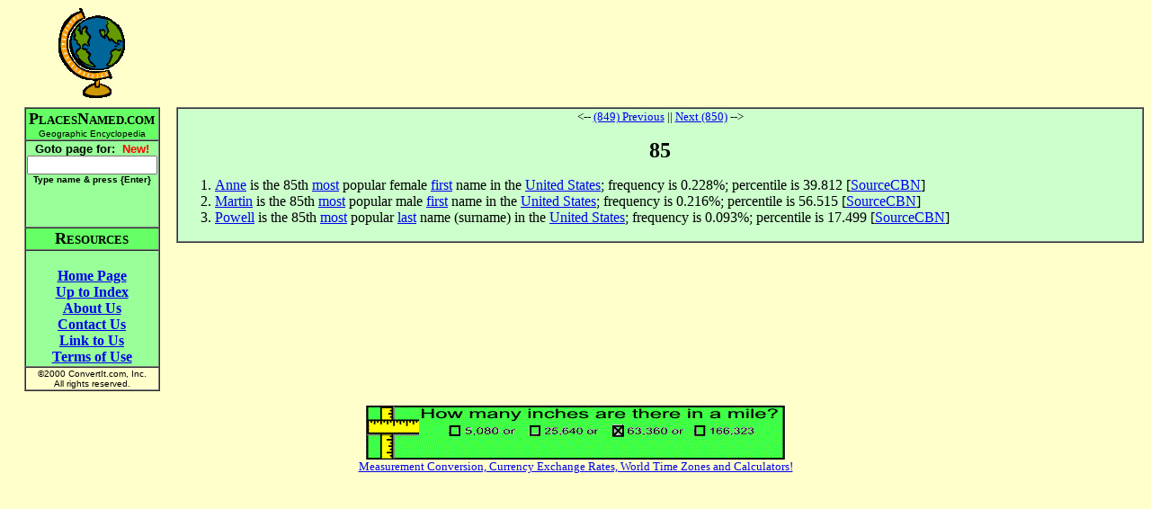

--- FILE ---
content_type: text/html; charset=utf-8
request_url: https://www.google.com/recaptcha/api2/aframe
body_size: 269
content:
<!DOCTYPE HTML><html><head><meta http-equiv="content-type" content="text/html; charset=UTF-8"></head><body><script nonce="FGveNG4rOXkoKnj4xLQt2g">/** Anti-fraud and anti-abuse applications only. See google.com/recaptcha */ try{var clients={'sodar':'https://pagead2.googlesyndication.com/pagead/sodar?'};window.addEventListener("message",function(a){try{if(a.source===window.parent){var b=JSON.parse(a.data);var c=clients[b['id']];if(c){var d=document.createElement('img');d.src=c+b['params']+'&rc='+(localStorage.getItem("rc::a")?sessionStorage.getItem("rc::b"):"");window.document.body.appendChild(d);sessionStorage.setItem("rc::e",parseInt(sessionStorage.getItem("rc::e")||0)+1);localStorage.setItem("rc::h",'1768097613507');}}}catch(b){}});window.parent.postMessage("_grecaptcha_ready", "*");}catch(b){}</script></body></html>